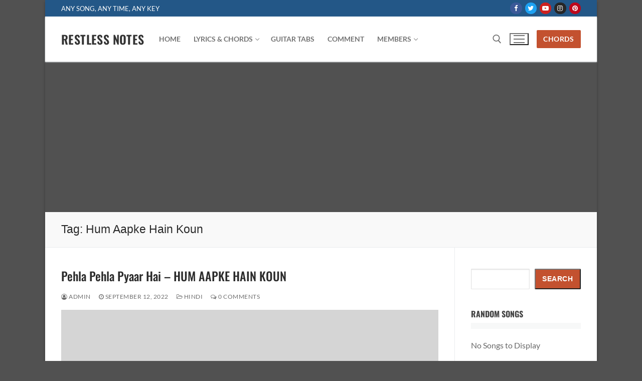

--- FILE ---
content_type: text/html; charset=utf-8
request_url: https://www.google.com/recaptcha/api2/aframe
body_size: 267
content:
<!DOCTYPE HTML><html><head><meta http-equiv="content-type" content="text/html; charset=UTF-8"></head><body><script nonce="fcVVRZXrma3EeL-svCKm8w">/** Anti-fraud and anti-abuse applications only. See google.com/recaptcha */ try{var clients={'sodar':'https://pagead2.googlesyndication.com/pagead/sodar?'};window.addEventListener("message",function(a){try{if(a.source===window.parent){var b=JSON.parse(a.data);var c=clients[b['id']];if(c){var d=document.createElement('img');d.src=c+b['params']+'&rc='+(localStorage.getItem("rc::a")?sessionStorage.getItem("rc::b"):"");window.document.body.appendChild(d);sessionStorage.setItem("rc::e",parseInt(sessionStorage.getItem("rc::e")||0)+1);localStorage.setItem("rc::h",'1769047050318');}}}catch(b){}});window.parent.postMessage("_grecaptcha_ready", "*");}catch(b){}</script></body></html>

--- FILE ---
content_type: text/css
request_url: https://restlessnotes.in/wp-content/plugins/live-post-search/live-post-search.css?ver=6.9
body_size: -94
content:
.live-post-search-box {
    position: relative;
    max-width: 400px;
    margin: 1rem 0; /* removes center alignment */
}

#live-post-search-input {
    width: 100%;
    height: 42px;
    padding: 10px;
    font-size: 16px;
    background: #ffffff;
    color: #000000;
    border: 1px solid #a0a0a0;
}

#live-post-search-results {
    position: absolute;
    top: 17px;
    left: 0;
    right: 0;
    background: #ffffff;
    color: #000000;
    border: 1px solid #ccc;
    border-top: none;
	  z-index: 9999;
}

#live-post-search-results a {
	 text-decoration: none;
}

#live-post-search-results li {
    list-style: none;
    margin-left: 0;
    padding: 5px 10px 5px 10px;
	cursor: pointer;
}

#live-post-search-results li:hover {
    background: #f0f0f0;
}

#live-post-search-results .no-result {
    color: #888;
    cursor: default;
}

--- FILE ---
content_type: text/css
request_url: https://restlessnotes.in/wp-content/plugins/wp-song-list-by-letter/song-list-by-letter.css?ver=1.0
body_size: -135
content:
.letter-header {
    cursor: pointer;
    padding: 10px;
    background: #3a5371 !important;
    color: #fff;
    width: 100%;
    text-align: left;
    font-weight: bold;
    border-top: 0;
        border-left: 0;
            border-right: 0;
    border-bottom: 1px solid #a0a0a0;
    display: flex;
    justify-content: space-between;
    align-items: center;
}

.letter-header:hover {
    background: #000000;
}

.letter-list {
    display: none;
    margin: 0;
    padding: 0 15px;
    list-style: none;
    background: transparent;
}

.letter-list li {
    padding: 8px 0;
    border-bottom: 1px solid #ddd;
}


--- FILE ---
content_type: application/x-javascript
request_url: https://restlessnotes.in/wp-content/plugins/chords-transpose-favourites/js/chords-transpose.js?ver=1769047047
body_size: 1321
content:
jQuery(document).ready(function ($) {
  lucide.createIcons();

  /* ============================================================
     ✅ FAVOURITES TOGGLE
  ============================================================ */
    jQuery(document).ready(function ($) {
    $(document).on("click", ".ctf-fav-toggle", function (e) {
      e.preventDefault();

      const link = $(this);
      const songId = link.data("song-id");
      const favAction = link.data("action"); // ✅ fixed (was wrong before)

      if (!songId) {
        alert("Invalid song.");
        return;
      }

      fetch(chordsFav.ajaxurl, {
        method: "POST",
        headers: { "Content-Type": "application/x-www-form-urlencoded" },
body: `action=ctf_toggle_favourite&nonce=${chordsFav.nonce}&song_id=${songId}&fav_action=${favAction}`

      })
        .then((res) => res.json())
        .then((data) => {
          if (data.success) {
            link.data("action", data.new_action);
            link.attr("title", data.new_tooltip);
            link.html(`<i data-lucide="${data.new_icon}" style="color:${data.new_color}"></i>`);
            lucide.createIcons();
          } else {
            alert(data.message || "Something went wrong.");
          }
        })
        .catch((error) => {
          console.error("Fetch error:", error);
          alert("Something went wrong.");
        });
    });
  });

  /* ============================================================
     ✅ TRANSPOSE + CHORDS TOGGLE
  ============================================================ */
  const keys = [
    { name: "Ab", value: 0, type: "F" }, { name: "A", value: 1, type: "N" },
    { name: "A#", value: 2, type: "S" }, { name: "Bb", value: 2, type: "F" },
    { name: "B", value: 3, type: "N" }, { name: "C", value: 4, type: "N" },
    { name: "C#", value: 5, type: "S" }, { name: "Db", value: 5, type: "F" },
    { name: "D", value: 6, type: "N" }, { name: "D#", value: 7, type: "S" },
    { name: "Eb", value: 7, type: "F" }, { name: "E", value: 8, type: "N" },
    { name: "F", value: 9, type: "N" }, { name: "F#", value: 10, type: "S" },
    { name: "Gb", value: 10, type: "F" }, { name: "G", value: 11, type: "N" },
    { name: "G#", value: 0, type: "S" }
  ];

  const getKeyByName = (name) => keys.find((k) => k.name === name) || null;
  const getChordRoot = (chord) => {
    if (!chord) return "";
    let root = chord.slice(0, 1);
    if (chord.length > 1 && (chord[1] === "b" || chord[1] === "#")) {
      root = chord.slice(0, 2);
    }
    return root;
  };
  const getNewKey = (oldKey, delta, targetType) => {
    const original = getKeyByName(oldKey);
    if (!original) return { name: oldKey };
    let value = (original.value + delta + 12) % 12;
    return (
      keys.find((k) => k.value === value && k.type === targetType) ||
      keys.find((k) => k.value === value) ||
      { name: oldKey }
    );
  };
  const transposeChord = (el, delta, targetType) => {
    const $el = $(el);
    const oldChord = $el.text();
    const root = getChordRoot(oldChord);
    const suffix = oldChord.slice(root.length);
    const newRoot = getNewKey(root, delta, targetType);
    const newChord = newRoot.name + suffix;
    $el.text(newChord);

    const sib = el.nextSibling;
    if (sib && sib.nodeType === 3) {
      const ws = Math.max(
        sib.nodeValue.length + (oldChord.length - newChord.length),
        1
      );
      sib.nodeValue = " ".repeat(ws);
    }
  };

  const isChordLine = (line, regex) => {
    return (
      line.trim() !== "" &&
      line.trim().split(/\s+/).every((token) => regex.test(token))
    );
  };
  const wrapChords = (line, regex) => {
    return line.replace(regex, "<span class='c'>$1</span>");
  };

  const $pre = $("pre");
  const originalKey = $pre.attr("data-key") || "C";
  let currentKey = getKeyByName(originalKey) || getKeyByName("C");
  let targetType = currentKey.type;

  const chordRegex =
    /^[A-G][b#]?(m|maj7?|dim7?|sus[24]?|aug|add9?|7|m7|m6|6|9|11|13|7b5|7#5|7b9|7#9)?(\/[A-G][b#]?)?$/;
  const chordReplaceRegex =
    /([A-G][b#]?(m|maj7?|dim7?|sus[24]?|aug|add9?|7|m7|m6|6|9|11|13|7b5|7#5|7b9|7#9)?(\/[A-G][b#]?)?)/g;

  const rawLines = $pre.text().split(/\r?\n/);
  const renderedLines = rawLines.map((line) => {
    if (isChordLine(line, chordRegex)) {
      return `<div class="line chord-line">${wrapChords(
        line,
        chordReplaceRegex
      )}</div>`;
    } else if (line.trim() === "") {
      return `<div class="line blank-line">&nbsp;</div>`;
    } else {
      return `<div class="line lyric-line">${line}</div>`;
    }
  });
  $pre.html(renderedLines.join(""));

  function shiftKey(delta) {
    const newValue = (currentKey.value + delta + 12) % 12;
    const newKey =
      keys.find((k) => k.value === newValue && k.type === targetType) ||
      keys.find((k) => k.value === newValue);
    $(".c", $pre).each((i, el) => transposeChord(el, delta, targetType));
    currentKey = newKey;
  }

  $(document).on("click", "#transposeUp", function () {
    shiftKey(1);
  });
  $(document).on("click", "#transposeDown", function () {
    shiftKey(-1);
  });

  let chordsHidden = false;
  $(document).on("click", "#toggleChords", function (e) {
    e.preventDefault();
    chordsHidden = !chordsHidden;
    if (chordsHidden) {
      $(".chord-line", $pre).hide();
      $("#transposeUp, #transposeDown").css("opacity", "0.5");
    } else {
      $(".chord-line", $pre).show();
      $("#transposeUp, #transposeDown").css("opacity", "1");
    }
  });
});


--- FILE ---
content_type: application/x-javascript
request_url: https://restlessnotes.in/wp-content/plugins/wp-song-list-by-letter/song-list-by-letter.js?ver=1.4
body_size: -200
content:
jQuery(document).ready(function($) {
    $('.letter-header').click(function() {
        var expanded = $(this).attr('aria-expanded') === 'true';
        $(this).attr('aria-expanded', !expanded);
        
        var symbol = $(this).find('.toggle-symbol');
        symbol.text(expanded ? '+' : '−');

        $(this).next('.letter-list').slideToggle();
    });

    // Start with all lists hidden
    $('.letter-list').hide();
});


--- FILE ---
content_type: application/x-javascript
request_url: https://restlessnotes.in/wp-content/plugins/live-post-search/live-post-search.js
body_size: -12
content:
jQuery(document).ready(function ($) {
    const $input = $('#live-post-search-input');
    const $results = $('#live-post-search-results');

    $input.on('input', function () {
        const term = $(this).val().trim();
        if (term.length < 2) {
            $results.empty();
            return;
        }

        $.get(LivePostSearch.ajax_url, {
            action: 'live_post_search',
            nonce: LivePostSearch.nonce,
            term: term
        }, function (data) {
            $results.empty();
            if (data.length === 0) {
                $results.append('<li class="no-result">No results found</li>');
            } else {
                data.forEach(post => {
                    $results.append(`<li><a href="${post.url}">${post.title}</a></li>`);
                });
            }
        });
    });

    // Optional: Hide results on outside click
    $(document).on('click', function (e) {
        if (!$(e.target).closest('.live-post-search-box').length) {
            $results.empty();
        }
    });
});


--- FILE ---
content_type: application/x-javascript
request_url: https://restlessnotes.in/wp-content/plugins/wp-favourites/wp-favourites.js
body_size: 543
content:
jQuery(document).ready(function ($) {
    if (window.lucide) {
        lucide.createIcons();
    }

    // ✅ Toggle Favourite (Bookmark Icon)
    $(document).on('click', '.fav-toggle', function () {
        var button = $(this);
        var post_id = button.data('post-id');

        $.ajax({
            url: wpFavourites.ajax_url,
            type: 'POST',
            data: {
                action: 'wp_toggle_fav',
                security: wpFavourites.security,
                post_id: post_id
            },
            success: function (response) {
                if (response.success) {
                    let icon = button.find('i');
                    let messageText = '';

                    if (response.data.action === 'added') {
                        icon.attr('data-lucide', 'bookmark-minus');
                        messageText = 'Added to Favourites';
                    } else {
                        icon.attr('data-lucide', 'bookmark-plus');
                        messageText = 'Removed from Favourites';
                    }

                    if (window.lucide) {
                        lucide.createIcons();
                    }

                    showFavMessage(button, messageText);
                } else {
                    alert('Something went wrong.');
                }
            }
        });
    });

    // ✅ Delete Favourite (Trash Icon in List)
    $(document).on('click', '.delete-fav', function () {
        var item = $(this).closest('li');
        var post_id = item.data('post-id');

        $.ajax({
            url: wpFavourites.ajax_url,
            type: 'POST',
            data: {
                action: 'wp_delete_fav',
                security: wpFavourites.security,
                post_id: post_id
            },
            success: function (response) {
                if (response.success) {
                    item.remove();
                } else {
                    alert('Could not remove favourite.');
                }
            }
        });
    });

    // ✅ Helper Function to Display Message
function showFavMessage(button, text) {
    // Remove old message if exists
    $('.fav-message').remove();

    // Wrap button in a relative container if not already
    if (!button.parent().hasClass('fav-message-wrapper')) {
        button.wrap('<span class="fav-message-wrapper" style="position:relative; display:inline-block;"></span>');
    }

    // Create floating message box
    var message = $('<div class="fav-message"></div>')
        .text(text)
        .css({
            position: 'absolute',
            top: '-36px',        // Position above the icon
            left: '0',
            whiteSpace: 'nowrap',
            background: '#fff',
            color: '#000',
            border: '1px solid #ccc',
            borderRadius: '2px',
            padding: '3px 6px',
            fontSize: '13px',
            boxShadow: '0 2px 5px rgba(0,0,0,0.15)',
            zIndex: 9999
        })
        .appendTo(button.parent());

    // Fade out after 2 seconds
    setTimeout(function () {
        message.fadeOut(500, function () {
            $(this).remove();
        });
    }, 2000);
}

});
